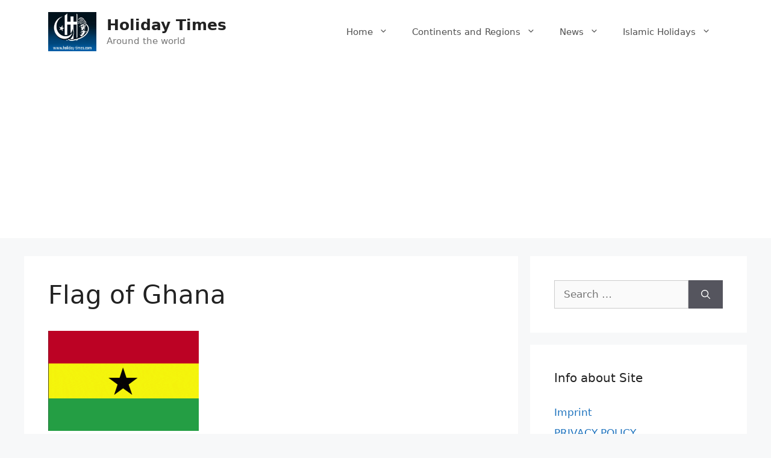

--- FILE ---
content_type: text/html; charset=utf-8
request_url: https://www.google.com/recaptcha/api2/aframe
body_size: 269
content:
<!DOCTYPE HTML><html><head><meta http-equiv="content-type" content="text/html; charset=UTF-8"></head><body><script nonce="WLwvzz13KKUSk8JlSdwlTw">/** Anti-fraud and anti-abuse applications only. See google.com/recaptcha */ try{var clients={'sodar':'https://pagead2.googlesyndication.com/pagead/sodar?'};window.addEventListener("message",function(a){try{if(a.source===window.parent){var b=JSON.parse(a.data);var c=clients[b['id']];if(c){var d=document.createElement('img');d.src=c+b['params']+'&rc='+(localStorage.getItem("rc::a")?sessionStorage.getItem("rc::b"):"");window.document.body.appendChild(d);sessionStorage.setItem("rc::e",parseInt(sessionStorage.getItem("rc::e")||0)+1);localStorage.setItem("rc::h",'1768862809457');}}}catch(b){}});window.parent.postMessage("_grecaptcha_ready", "*");}catch(b){}</script></body></html>

--- FILE ---
content_type: application/javascript; charset=utf-8
request_url: https://fundingchoicesmessages.google.com/f/AGSKWxVnMOK6KApaXdVahyVph7-J9gbqPgKLsSDhxqYm3ZF-6qlGKyDv0EQQqXz-M3FIq76lpUNyf95Eq3uoYeWwLiVdgYdUNwD-f_q368u5-2CJ3rpv_gD8-9Mvrc99aX8oZCNZVRfV1fp-_kRLEIxXoJtFfb4CBl8bF5EvXjjIMJjzdflsQmr4sOG1meBZ/_.za/ads./300ad./ad/middle./JSAdservingSP./getads.
body_size: -1291
content:
window['27c5c54c-ca1d-4eea-be3a-7d51d29c21a2'] = true;